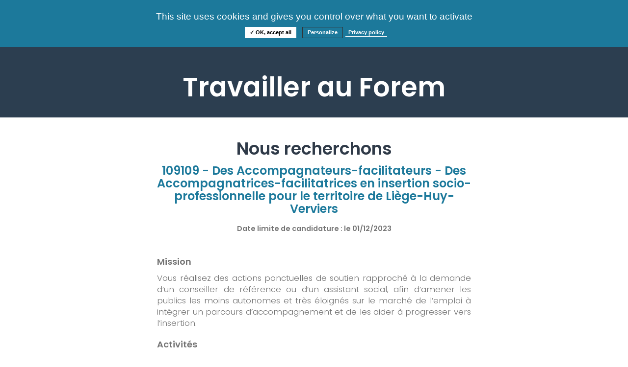

--- FILE ---
content_type: text/html;charset=UTF-8
request_url: https://travailler-au-forem.leforem.be/eGRHForem/jobOffer/1085;jsessionid=53CD69E737B5C700940BFFAC0735DF0C
body_size: 14503
content:
<?xml version="1.0" encoding="UTF-8" ?>
<!DOCTYPE html>
<html xmlns="http://www.w3.org/1999/xhtml"><head id="j_idt2">
		<meta http-equiv="X-UA-Compatible" content="IE=Edge,chrome=1" /><script type="text/javascript" src="/eGRHForem/javax.faces.resource/jquery/jquery.js.xhtml;jsessionid=20A3AA0AB8D679A515CE49C301D2B786?ln=primefaces&amp;v=6.2"></script><link type="text/css" rel="stylesheet" href="/eGRHForem/javax.faces.resource/theme.css.xhtml?ln=primefaces-aristo" /><link type="text/css" rel="stylesheet" href="/eGRHForem/javax.faces.resource/reset.css.xhtml;jsessionid=20A3AA0AB8D679A515CE49C301D2B786?ln=css" /><link type="text/css" rel="stylesheet" href="/eGRHForem/javax.faces.resource/jquery/jquery-ui.css.xhtml;jsessionid=20A3AA0AB8D679A515CE49C301D2B786?ln=css" /><link type="text/css" rel="stylesheet" href="/eGRHForem/javax.faces.resource/bootstrap/bootstrap.min.css.xhtml;jsessionid=20A3AA0AB8D679A515CE49C301D2B786?ln=css" /><link type="text/css" rel="stylesheet" href="/eGRHForem/javax.faces.resource/tarteaucitron/tarteaucitron-forem.css.xhtml;jsessionid=20A3AA0AB8D679A515CE49C301D2B786?ln=css" /><link type="text/css" rel="stylesheet" href="/eGRHForem/javax.faces.resource/components.css.xhtml;jsessionid=20A3AA0AB8D679A515CE49C301D2B786?ln=primefaces&amp;v=6.2" /><script type="text/javascript" src="/eGRHForem/javax.faces.resource/jquery/jquery-plugins.js.xhtml;jsessionid=20A3AA0AB8D679A515CE49C301D2B786?ln=primefaces&amp;v=6.2"></script><script type="text/javascript" src="/eGRHForem/javax.faces.resource/core.js.xhtml;jsessionid=20A3AA0AB8D679A515CE49C301D2B786?ln=primefaces&amp;v=6.2"></script><script type="text/javascript" src="/eGRHForem/javax.faces.resource/components.js.xhtml;jsessionid=20A3AA0AB8D679A515CE49C301D2B786?ln=primefaces&amp;v=6.2"></script><link type="text/css" rel="stylesheet" href="/eGRHForem/javax.faces.resource/appStyleIE.css.xhtml;jsessionid=20A3AA0AB8D679A515CE49C301D2B786?ln=css" /><link type="text/css" rel="stylesheet" href="/eGRHForem/javax.faces.resource/appStyle-out.css.xhtml;jsessionid=20A3AA0AB8D679A515CE49C301D2B786?ln=css" /><link type="text/css" rel="stylesheet" href="/eGRHForem/javax.faces.resource/appStyle.css.xhtml;jsessionid=20A3AA0AB8D679A515CE49C301D2B786?ln=css" /><script type="text/javascript">if(window.PrimeFaces){PrimeFaces.settings.locale='fr';}</script>

	
	<script type="text/javascript" src="/eGRHForem/resources/tarteaucitron/tarteaucitron.js"></script>
	<script type="text/javascript">
		tarteaucitron.init({
			"privacyUrl": "https://www.leforem.be/vie-privee.html", /* Privacy policy url */

			"hashtag": "#tarteaucitron", /* Open the panel with this hashtag */
			"cookieName": "tarteaucitron", /* Cookie name */

			"orientation": "top", /* Banner position (top - bottom) */
			"showAlertSmall": false, /* Show the small banner on bottom right */
			"cookieslist": true, /* Show the cookie list */

			"adblocker": false, /* Show a Warning if an adblocker is detected */
			"AcceptAllCta" : true, /* Show the accept all button when highPrivacy on */
			"highPrivacy": true, /* Disable auto consent */
			"handleBrowserDNTRequest": false, /* If Do Not Track == 1, disallow all */

			"removeCredit": false, /* Remove credit link */
			"moreInfoLink": true, /* Show more info link */
			"useExternalCss": true, /* If false, the tarteaucitron.css file will be loaded */

			//"cookieDomain": ".my-multisite-domaine.fr", /* Shared cookie for multisite */

			"readmoreLink": "http://tarteaucitron.io/fr/service/gtag/", /* Change the default readmore link */

			"mandatory": false /* Show a message about mandatory cookies */
		});
	</script>
	

	<title>Offre d'emploi - Portail Candidat Forem</title>
	
	<meta http-equiv="Content-Type" content="text/html; charset=UTF-8" />
	<meta name="viewport" content="width=device-width, initial-scale=1, maximum-scale=1, user-scalable=no" />
	
	<meta http-equiv="Expires" content="0" />
	<meta http-equiv="Pragma" content="no-cache" />
	<meta http-equiv="Cache-Control" content="no-cache" />
	<meta http-equiv="Cache-Control" content="private" />
	<meta http-equiv="Cache-Control" content="no-store" />
	<meta http-equiv="Cache-Control" content="max-stale=0" />

	<meta name="author" content="afelio SA" />
	
	<link rel="icon" href="/eGRHForem/resources/images/favicon.ico" /></head><body><span id="growl"></span><script id="growl_s" type="text/javascript">$(function(){PrimeFaces.cw("Growl","widget_growl",{id:"growl",sticky:false,life:6000,escape:true,keepAlive:false,msgs:[]});});</script><!--[if lte IE 9]><![endif]-->
	
	
	<div id="wrapper">
<form id="headerFormId" name="headerFormId" method="post" action="/eGRHForem/jobOffer/1085;jsessionid=20A3AA0AB8D679A515CE49C301D2B786" enctype="application/x-www-form-urlencoded">
<input type="hidden" name="headerFormId" value="headerFormId" />


		<div class="headerFirstLine wrappedContent-6 row">
			<div class="headerLogo">
				<a href="http://www.leforem.be" class=""><img src="/eGRHForem/javax.faces.resource/logo_blanc.svg.xhtml;jsessionid=20A3AA0AB8D679A515CE49C301D2B786?ln=images" class="headerLogoImage" />
				</a>

				<div style="display: inline-block;transform: translateY(30%);"><a href="/eGRHForem/home/;jsessionid=20A3AA0AB8D679A515CE49C301D2B786" id="headerFormId:j_idt22" class="ui-commandlink">Consultez nos offres</a><a href="/eGRHForem/faq/;jsessionid=20A3AA0AB8D679A515CE49C301D2B786" id="headerFormId:j_idt33" class="ui-commandlink">FAQ</a><a href="/eGRHForem/faqInformation/;jsessionid=20A3AA0AB8D679A515CE49C301D2B786" id="headerFormId:j_idt35" class="ui-commandlink">Informations</a>
				</div>
			</div>

			<div class="headerLoginLogout"><a href="/eGRHForem/login/;jsessionid=20A3AA0AB8D679A515CE49C301D2B786" id="headerFormId:j_idt39" class="headerButton">S'identifier</a>

			</div>

		</div>
		
		<div class="bannerSuperimposeContainerReduced row"><span id="headerFormId:bannerTitleId" class="bannerTitle">Travailler au Forem</span>
		</div><input type="hidden" name="javax.faces.ViewState" id="j_id1:javax.faces.ViewState:0" value="-6279798419410157772:6457443261834953011" autocomplete="off" />
</form>
		

		<div id="main" class="container-fluid">
	
		<style>
		.existingValue {
			width: none !important; 
			float: none !important; 
			margin: none !important; 
			padding-top: 5px;
			font-size: 1.2em!important;
			font-weight: normal;
			color: #222222;
		}
		</style>
<form id="jobOfferFormId" name="jobOfferFormId" method="post" action="/eGRHForem/jobOffer/1085;jsessionid=20A3AA0AB8D679A515CE49C301D2B786" class="form-inline span12" enctype="application/x-www-form-urlencoded">
<input type="hidden" name="jobOfferFormId" value="jobOfferFormId" />

			<div class="wrappedContent">
				
				<div class="row centerText">
					<h1><span class="sectionTitle">Nous recherchons</span></h1>
				</div>
			
				<div class="jobSummaryHeader centerText">
					<h2>109109 - Des Accompagnateurs-facilitateurs - Des Accompagnatrices-facilitatrices en insertion socio-professionnelle pour le territoire de Liège-Huy-Verviers</h2>
		 			<br /><span class="jobSummarySubtitle"></span><span class="jobSummarySubtitle bold">Date limite de candidature : le </span><span class="jobSummarySubtitle bold">01/12/2023</span>
				</div>
				
				<div class="justifyText">
					<h3>Mission</h3>
					<p>Vous réalisez des actions ponctuelles de soutien rapproché à la demande d’un conseiller de référence ou d’un assistant social, afin d’amener les publics les moins autonomes et très éloignés sur le marché de l’emploi à intégrer un parcours d’accompagnement et de les aider à progresser vers l’insertion.
					</p>
		 		</div>
				<div class="justifyText">
					<h3>Activités</h3>
					<p>• vous rencontrez des demandeurs d’emploi de manière individuelle, et collective si nécessaire ;<br/>• vous accompagnez physiquement les usagers dans des activités internes et externes au Forem en vue de réaliser les actions du plan d’actions négocié avec le conseiller ou l’assistant social ;<br/>• vous aidez les demandeurs d’emploi à s’organiser pour mener à bien les actions en apportant un soutien logistique et administratif afin qu’ils puissent ultérieurement les réaliser en autonomie ;<br/>• vous valorisez les progrès, les soutenez dans les difficultés et les aidez dans le développement de compétences comportementales permettant l’autonomie de décision et d’action ;<br/>• etc.
					</p>
		 		</div>
		 		<div class="justifyText">
					<h3>Conditions d'accès</h3>
					<p>• Bachelier ou titre assimilé ;<br/>• Expérience professionnelle de 2 ans dans un travail social de proximité avec un public fragilisé ;<br/>• Permis B.<br/><br/><b>Une épreuve à réaliser à domicile est à joindre à votre dossier en ligne lors du dépôt de votre candidature. (voir annexe du PDF joint).<b> Nous vous conseillons d'imprimer ce PDF car vous n'y aurez plus accès après la fin de diffusion.
					</p>
		 		</div>
		 		
		 		<div class="row centerText">
		 			<h3><a href="/eGRHForem/jobOffer/1085/pdf;jsessionid=20A3AA0AB8D679A515CE49C301D2B786" id="jobOfferFormId:j_idt75" rel="noreferrer noopener" class="existingValue" target="_blank">Détail de l'offre (PDF)</a>
		 			</h3>
		 		</div>
				
				<div class="row centerText">
				</div>
				
			</div><input type="hidden" name="javax.faces.ViewState" id="j_id1:javax.faces.ViewState:1" value="-6279798419410157772:6457443261834953011" autocomplete="off" />
</form>
		</div>
		
		<div><div id="j_idt81"></div><script id="j_idt81_s" type="text/javascript">$(function(){PrimeFaces.cw("AjaxStatus","widget_j_idt81",{id:"j_idt81",error:function(){countDownInit();},success:function(){countDownInit();}});});</script><div id="additionalTimeDialog" class="ui-dialog ui-widget ui-widget-content ui-corner-all ui-shadow ui-hidden-container dialogCustom"><div class="ui-dialog-titlebar ui-widget-header ui-helper-clearfix ui-corner-top"><span id="additionalTimeDialog_title" class="ui-dialog-title">La session va bientôt expirer</span></div><div class="ui-dialog-content ui-widget-content">
<form id="additionalTimeDialogForm" name="additionalTimeDialogForm" method="post" action="/eGRHForem/jobOffer/1085;jsessionid=20A3AA0AB8D679A515CE49C301D2B786" enctype="application/x-www-form-urlencoded">
<input type="hidden" name="additionalTimeDialogForm" value="additionalTimeDialogForm" />
<script id="additionalTimeDialogForm:j_idt82" type="text/javascript">redirectToTimeoutPage = function() {PrimeFaces.ab({s:"additionalTimeDialogForm:j_idt82",f:"additionalTimeDialogForm",p:"additionalTimeDialogForm:j_idt82",onco:function(xhr,status,args){PF('additionalTimeDialog').hide();;},pa:arguments[0]});}</script>
             <div align="center">
                 Il vous reste
                 <span style="font-weight: bold;"><span id="additionalTimeDialogForm:secondOutput"></span>
                 </span>
                 secondes avant l'expiration de la session.
                 <br />
                 <br />
                 Vous allez être déconnecté si vous ne cliquez pas sur le bouton <br />
                 <br /><button id="additionalTimeDialogForm:j_idt85" name="additionalTimeDialogForm:j_idt85" class="ui-button ui-widget ui-state-default ui-corner-all ui-button-text-only button" onclick="PrimeFaces.ab({s:&quot;additionalTimeDialogForm:j_idt85&quot;,p:&quot;additionalTimeDialogForm:j_idt85&quot;,onco:function(xhr,status,args){PF('additionalTimeDialog').hide();;}});return false;" type="submit"><span class="ui-button-text ui-c">Continuer sur la page</span></button><script id="additionalTimeDialogForm:j_idt85_s" type="text/javascript">PrimeFaces.cw("CommandButton","widget_additionalTimeDialogForm_j_idt85",{id:"additionalTimeDialogForm:j_idt85"});</script>
             </div><input type="hidden" name="javax.faces.ViewState" id="j_id1:javax.faces.ViewState:2" value="-6279798419410157772:6457443261834953011" autocomplete="off" />
</form></div></div><script id="additionalTimeDialog_s" type="text/javascript">$(function(){PrimeFaces.cw("Dialog","additionalTimeDialog",{id:"additionalTimeDialog",draggable:false,modal:true});});</script><script type="text/javascript" src="/eGRHForem/javax.faces.resource/timeout.js.xhtml;jsessionid=20A3AA0AB8D679A515CE49C301D2B786?ln=js"></script>
	        
	    </div>
		

		<div class="pushFooterDiv"></div>
	
	</div>
	
	<div id="footerContainer"><span class="footerText">Suivez-nous sur les réseaux sociaux :</span>
		<br />
<form id="footerFormId" name="footerFormId" method="post" action="/eGRHForem/jobOffer/1085;jsessionid=20A3AA0AB8D679A515CE49C301D2B786" enctype="application/x-www-form-urlencoded">
<input type="hidden" name="footerFormId" value="footerFormId" />

			<a href="https://fr-fr.facebook.com/LeForem" target="_blank"><img src="/eGRHForem/javax.faces.resource/footer_facebook.png.xhtml;jsessionid=20A3AA0AB8D679A515CE49C301D2B786?ln=images" class="footerLogo" />
			</a>
			<a href="https://www.linkedin.com/company/le-forem" target="_blank"><img src="/eGRHForem/javax.faces.resource/footer_linkedin.png.xhtml;jsessionid=20A3AA0AB8D679A515CE49C301D2B786?ln=images" class="footerLogo" />
			</a><input type="hidden" name="javax.faces.ViewState" id="j_id1:javax.faces.ViewState:3" value="-6279798419410157772:6457443261834953011" autocomplete="off" />
</form>

		<span>Version 2.0.0</span>

	</div>
	
	<div id="globalLoader"><img src="/eGRHForem/javax.faces.resource/ajax_loader_gray_128.gif.xhtml;jsessionid=20A3AA0AB8D679A515CE49C301D2B786?ln=images" />
	</div><script type="text/javascript" src="/eGRHForem/javax.faces.resource/jsapi.js.xhtml;jsessionid=20A3AA0AB8D679A515CE49C301D2B786?ln=js"></script><script type="text/javascript" src="/eGRHForem/javax.faces.resource/bootstrap.min.js.xhtml;jsessionid=20A3AA0AB8D679A515CE49C301D2B786?ln=js"></script><script type="text/javascript" src="/eGRHForem/javax.faces.resource/jquery.flipster.min.js.xhtml;jsessionid=20A3AA0AB8D679A515CE49C301D2B786?ln=js"></script><script type="text/javascript" src="/eGRHForem/javax.faces.resource/appScript.js.xhtml;jsessionid=20A3AA0AB8D679A515CE49C301D2B786?ln=js"></script>

	<script type="text/javascript">
		tarteaucitron.user.gtagUa = "G-S5B0S7EGZZ";
		tarteaucitron.user.gtagMore = function () { /* add here your optionnal gtag() */ };
		(tarteaucitron.job = tarteaucitron.job || []).push('gtag');
		(tarteaucitron.job = tarteaucitron.job || []).push('youtube');
	</script></body>

</html>